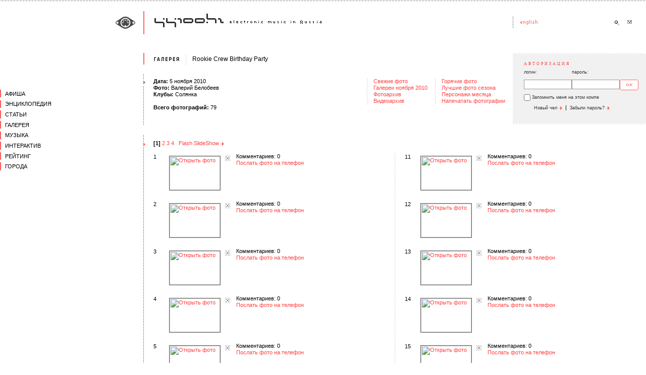

--- FILE ---
content_type: text/html; charset=windows-1251
request_url: https://2015.44100.com/gallery_in.html?gfp=0&gac=86187
body_size: 4330
content:
<html>
<head>
<meta http-equiv="Content-Type" content="text/html; charset=windows-1251" />
<title>44100hz ~ electronic music in Russia | Галерея | Rookie Crew Birthday Party </title>
<meta name="abstract" content="44100Hz Электронная Музыка Россия Галерея | Rookie Crew Birthday Party солянка Новости Афиша Клубы Диджеи Музыканты Артисты Виджеи Промоутеры Лейблы Люди Фестивали Вечеринки Статьи Интервью Танцпол Чтиво Детали Галерея Галлерея Фотографии Фотки Музыка Скачать MP3 Миксы Mix Чат Форум Топик Рейтинг Топ Top Регионы Города Релизы Подкаст Радио Адский Гламур Party DJ Release Vinyl Podcast MP3 download Radio VJ foto photo gallery Видео Video"/>
<meta name="description" content="44100Hz - Электронная Музыка в России солянка  Галерея | Rookie Crew Birthday Party Новости Афиша Клубы Диджеи Музыканты Артисты Виджеи Промоутеры Лейблы Люди Фестивали Вечеринки Статьи Интервью Танцпол Чтиво Детали Галерея Галлерея Фотографии Фотки Музыка Скачать MP3 Миксы Mix Чат Форум Топик Рейтинг Топ Top Регионы Города Релизы Подкаст Радио Адский Гламур Party DJ Release Vinyl Podcast MP3 download Radio VJ foto photo gallery Видео Video"/>
<meta name="keywords" content="солянка 44100Hz Электронная Музыка Россия Галерея | Rookie Crew Birthday Party Новости Афиша Клубы Диджеи Музыканты Артисты Виджеи Промоутеры Лейблы Люди Фестивали Вечеринки Статьи Интервью Танцпол Чтиво Детали Галерея Галлерея Фотографии Фотки Музыка Скачать MP3 Миксы Mix Чат Форум Топик Рейтинг Топ Top Регионы Города Релизы Подкаст Радио Адский Гламур Party DJ Release Vinyl Podcast MP3 download Radio VJ foto photo gallery Видео Video" />
<meta http-equiv="reply-to" content="info@44100.com" />
<meta name="language" content="ru"/>
<meta name="author" content="44100Hz - Electronic Music In Russia [www.44100.com] powered by Juggernaut" />
<meta name="copyright" content="44100Hz - Electronic Music In Russia, www.44100.com" />
<meta name="basis" content="https://www.44100.com" />
<meta content="INDEX, FOLLOW" name="ROBOTS" />
<meta content="INDEX, FOLLOW" name="GOOGLEBOT" />
<meta content="NOODP" name="ROBOTS" />


<link rel="alternate" type="application/rss+xml" title="44100Hz - Новости электронной музыки" href="https://www.44100.com/export/rss/news.xml"><link rel="alternate" type="application/rss+xml" title="44100hz - Статьи" href="https://www.44100.com/export/rss/articles.xml"><link rel="alternate" type="application/rss+xml" title="44100Hz - Фотографии" href="https://www.44100.com/export/rss/gallery.xml"><link rel="alternate" type="application/rss+xml" title="44100Hz - Клубная афиша на неделю" href="https://www.44100.com/export/rss/afisha_week.xml">
<link rel="SHORTCUT ICON" href="/favicon.ico">
<link rel="STYLESHEET" type="text/css" href="/css/css.css">
<script type="text/javascript" src="/js/swfobject.js"></script>
<script language="JavaScript">
<!--
function UserInfo( nUserCode ) {
window.open( "/user_info.html?usc="+nUserCode, "userinfo"+nUserCode, "left=10, top=10, width=280, height=360, channelmode=0, dependent=0, directories=0, fullscreen=0, location=0, menubar=0, resizable=0, scrollbars=1, status=0, toolbar=0" );
}
function SendFoto( nFotoCode ) {
window.open( "/send_foto.html?foto="+nFotoCode, "sendfoto"+nFotoCode, "left=10, top=10, width=484, height=500, channelmode=0, dependent=0, directories=0, fullscreen=0, location=0, menubar=0, resizable=0, scrollbars=1, status=0, toolbar=0" );
}
function OpenFullWindow( strURL, windowName ) {
window.open( strURL, windowName, "fullscreen" );
}
// -->
</script>



</head>

<body bgcolor="#FFFFFF" leftmargin=0 topmargin=0 marginwidth=0 marginheight=0 >
<table width="100%" border=0 cellspacing=0 cellpadding=0>

<tr>
<td width="26%" background="/images/1.gif"></td>
<td width=20 background="/images/1.gif"><img src="/images/0.gif" width=20 height=1></td>
<td width="69%" background="/images/1.gif"><img src="/images/0.gif" width=1 height=1></td>
<td width=20 background="/images/1.gif"><img src="/images/0.gif" width=20 height=1></td>
<td width=240 background="/images/1.gif"><img src="/images/0.gif" width=240 height=1></td>
<td width=12 background="/images/1.gif"><img src="/images/0.gif" width=12 height=1></td>
</tr>



<tr><td colspan=6 background="/images/bg-1.gif"><img src="/images/0.gif" width=2 height=2></td></tr>
<tr><td colspan=6>
<img src="/images/0.gif" width=2 height=19>
</td></tr>

<tr>
<td align="right"><a href="/index.html"><img src="/images/logo-1.gif" width=55 height=46 border=0 alt="Go Home!"></a></td>
<td background="/images/bg-2.gif"><img src="/images/0.gif" width=20 height=20></td>
<td><a href="/index.html"><img src="/images/logo-2.gif" alt="Go Home!" width=333 height=46 border=0></a></td>
<td><img src="/images/0.gif" width=2 height=2></td>
<td><img src="/images/head-1.gif" width=15 height=46><a href="http://english.44100.com/index.html"><img src="/images/head-lang.gif" width=178 height=46 alt="to English" border=0></a><a href="/search/"><img src="/images/head-search.gif" width=24 height=46 border=0 alt="Поиск"></a><a href="/contact/"><img src="/images/head-mail.gif" width=24 height=46 border=0 alt="Контакты"></a></td>
<td>&nbsp;</td>
</tr>
<tr><td align=right style="vertical-align: middle;">&nbsp;</td>
<td colspan=5><img src="/images/0.gif" width=2 height=37></td>
</tr>
<tr>
<td valign=top >
<img src="/images/0.gif" width=200 height=25><br>

<div class="jgnt_menu main">
	<div class="wrap">
<div class="top ">
<a href="/afisha" class="level_0 "><span>Афиша</span></a>
</div>
<div class="top">
<a href="/encyclopedia" class="level_0"><span>Энциклопедия</span></a>
<div class="sub">
<a href="/clubs" class="level_1 "><span>Клубы</span></a>
<a href="/djs" class="level_1"><span>Диджеи</span></a>
<a href="/artists" class="level_1 "><span>Музыканты</span></a>
<a href="/vjs" class="level_1 "><span>Виджеи</span></a>
<a href="/promoters" class="level_1 "><span>Промоутеры</span></a>
<a href="/labels" class="level_1 "><span>Лейблы</span></a>
<a href="/people" class="level_1 "><span>Люди</span></a>
<a href="/festivals" class="level_1 "><span>Фестивали</span></a>
<a href="/history" class="level_1 "><span>История</span></a>
<a href="/yp" class="level_1 "><span>Каталог</span></a>
</div>
</div>
<div class="top ">
<a href="/articles" class="level_0 "><span>Статьи</span></a>
<div class="sub">
<a href="/articles/interview" class="level_1 "><span>Интервью</span></a>
<a href="/articles/tech" class="level_1 "><span>Техника</span></a>
<a href="/articles/partytime" class="level_1 "><span>Танцпол</span></a>
<a href="/articles/fiction" class="level_1 "><span>Чтиво</span></a>
<a href="/articles/details" class="level_1 "><span>Детали</span></a>
</div>
</div>
<div class="top ">
<a href="/gallery" class="level_0 "><span>Галерея</span></a>
<div class="sub">
<a href="/gallery" class="level_1 "><span>Свежие</span></a>
<a href="/gallery/archive" class="level_1 "><span>Фотоархив</span></a>
<a href="/video" class="level_1 "><span>Видеоархив</span></a>
</div>
</div>
<div class="top ">
<a href="/music" class="level_0 "><span>Музыка</span></a>
<div class="sub">
<a href="/releases" class="level_1 "><span>Релизы</span></a>
<a href="/music/radio" class="level_1 "><span>Радио</span></a>
<a href="/music/mixes" class="level_1 "><span>Миксы</span></a>
<a href="/podcasting" class="level_1 "><span>Подкасты</span></a>
</div>
</div>
<div class="top ">
<a href="/interactive" class="level_0 "><span>Интерактив</span></a>
<div class="sub">
<a href="/forum" class="level_1 "><span>Форум</span></a>
<a href="/chat_rooms.html" class="level_1 "><span>Чат</span></a>
<a href="/votes" class="level_1 "><span>Голосование</span></a>
<a href="/bonus" class="level_1 "><span>Бонус</span></a>
</div>
</div>
<div class="top ">
<a href="/rating" class="level_0 "><span>Рейтинг</span></a>
<div class="sub">
<a href="/rating/dj" class="level_1 "><span>Диджеи</span></a>
<a href="/rating/foto" class="level_1 "><span>Фото</span></a>
<a href="/rating/person" class="level_1 "><span>Персоны</span></a>
</div>
</div>
<div class="top ">
<a href="/city" class="level_0 "><span>Города</span></a>
</div>
	</div>
</div>



</td>
<td colspan=5 background="/images/bg-3.gif" style="background-repeat:repeat-y;">
<table border=0 cellpadding=0 cellspacing=0 width=100% bgcolor="#FFFFFF">

<tr><td background="/images/bg-3.gif" valign=top><img src="/images/limit-1.gif" width=20 height=40><br><br><img src="/images/selector.gif" width=20 height=11></td>

<td width=100%>
<table width=100% border=0 cellspacing=0 cellpadding=0>
<tr><td width=100%>

<table border=0 cellspacing=0 cellpadding=0><tr><td style="padding-top: 6px;padding-bottom: 20px;"><a href="/gallery.html"><img src="/images/annonce-gallery.gif" alt="Галерея" width=52 height=11 border=0></a></td><td width=20 align=right style="padding-top: 4;"><img src="/images/limit-2.gif" width=8 height=21></td><td style="padding-left: 5;"><h1>Rookie Crew Birthday Party</h1></td></tr></table>

<br>

<table border=0 cellspacing=0 cellpadding=0 width=100%>
<tr>
<td><strong>Дата: </strong>5 ноября 2010<br>
<strong>Фото:</strong> <a href="/photographer.html?phc=14430" class="annonce">Валерий Белобеев</a><br>

<strong>Клубы:</strong> <a href="/clubs/54357" class="annonce">Солянка</a><br>
<br>
<strong>Всего фотографий: </strong>79<br>
</td>
<td align=right><table border=0 cellspacing=0 cellpadding=0 width=100><tr>
<td width=20 background="/images/bg-7.gif">&nbsp;</td>
<td class="cmenu"><nobr>
<a href="/gallery/">Свежие фото</a><br>
<a href="/gallery/archive/?gay=2010&gam=11">Галереи ноября 2010</a><br>
<a href="/gallery/archive/">Фотоархив</a></nobr><br>
<a href="/video/">Видеоархив</a><br>
</td><td width=20 background="/images/bg-7.gif">&nbsp;</td>
<td class="cmenu"><nobr>
<a href="/rating/hotfoto/?gfrp=0">Горячие фото</a><br>
<a href="/rating/lastfoto/?gfrp=0">Лучшие фото сезона</a><br>
<a href="/rating/person/">Персонажи месяца</a><br>
<a href="/bag/?ggrc=141">Напечатать фотографии</a><br>
</td></tr></table>
</td>
</tr>
</table>
<br>

</td><td width=252>
<table width="100%" border=0 cellspacing=0 cellpadding=0 bgcolor="#F1F1F2">
<tr><td background="/images/bg-5.gif"><img src="/images/0.gif" width=252 height=2></td></tr>
<tr><td><div class="personal"><h3>Авторизация</h3>
<table width=90% border=0 cellspacing=0 cellpadding=0>
<tr>
<td style="font-family: Tahoma, sans-serif; font-size: 7pt; color: #363636;">логин:</td>
<td style="font-family: Tahoma, sans-serif; font-size: 7pt; color: #363636;">пароль:</td>
<td>&nbsp;</td>
</tr>
<form name="login" action="/gallery_in.html?gac=86187" method="post">
<input type=hidden name="user_auth" value="1">
<tr>
<td><input type=text name="uln" size=10 maxlength=100 value=""></td>
<td><input type=password name="ulp" size=10 maxlength=100></td>
<td><input class="submit" type=image src="/images/button-ok.gif" alt="" width=37 height=21 border=0 align=bottom></a></td>
</tr>
<tr><td colspan=3 style="padding-bottom: 4px;"><table border=0 cellspacing=0 cellpadding=0><tr>
<td><input type=checkbox name="ulr" value="1" style="border: 0px none; padding: 0; margin: 0;"></td><td class="services" style="vertical-align: middle;">&nbsp;Запомнить меня на этом компе</td>
</tr></table></td></tr>
</form>
</table>
<p><a href="/user/new/" class="services">Новый чел <img src="/images/arrow.gif" alt="" width=7 height=7 border=0 valign=middle></a> &nbsp;|&nbsp; <a href="/user/remind" class="services">Забыли пароль? <img src="/images/arrow.gif" alt="" width=7 height=7 border=0 valign=middle></a></p>
</div>
</td></tr>
<tr><td>&nbsp;</td></tr>
<tr><td background="/images/bg-5.gif"><img src="/images/0.gif" width=2 height=2></td></tr>
</table>

</td></tr>
</table>



</td>
</tr>

<tr>
<td background="/images/bg-3.gif"><img src="/images/0-w.gif" width=2 height=20><br><img src="/images/0.gif" width=2 height=14><br><img src="/images/selector-red.gif" alt="" width=4 height=11 border=0></td>
<td><img src="/images/0.gif" width=2 height=18><br>

<br><b>[1]</b>&nbsp;<a href="/gallery_in.html?gac=86187&gfp=1" >2</a>&nbsp;<a href="/gallery_in.html?gac=86187&gfp=2" >3</a>&nbsp;<a href="/gallery_in.html?gac=86187&gfp=3" >4</a>
&nbsp;&nbsp;<a href="javascript:void();" onclick="OpenFullWindow( '/gallery/86187/slideshow/', 'gallery_86187' );" >Flash SlideShow&nbsp;<img src="/images/arrow.gif" alt="" width=7 height=7 border=0 valign=middle></a>
<br>
<br>

<table width="100%" border=0 cellspacing=0 cellpadding=0>
<tr>
<td width="49%">

<table width="100%" border=0 cellspacing=0 cellpadding=0>


<tr>
<td width=22><img src="/images/0.gif" width=22 height=1><br>1</td>
<td width=100><img src="/images/0.gif" width=100 height=5><br><a href="/gallery/86187/218967/?gcp=0"><img src="/data/gallery/86187/218967_s.jpg" width="100" height="67" alt="Открыть фото" border=0 class="preview session"></a></td>
<td width=10 align=center><img src="/images/0.gif" width=10 height=5><br><img src="/images/rating-red-0.gif" width=10 height=10 alt="Не оценивалась"></td>
<td width="90%" style="padding-left: 12;">


Комментариев: 0<br>

<a href="javascript: SendFoto(218967);">Послать фото на телефон</a>
</td>
</tr>
<tr>
<td width=22><img src="/images/0.gif" width=22 height=1><br>2</td>
<td width=100><img src="/images/0.gif" width=100 height=5><br><a href="/gallery/86187/218968/?gcp=0"><img src="/data/gallery/86187/218968_s.jpg" width="100" height="67" alt="Открыть фото" border=0 class="preview session"></a></td>
<td width=10 align=center><img src="/images/0.gif" width=10 height=5><br><img src="/images/rating-red-0.gif" width=10 height=10 alt="Не оценивалась"></td>
<td width="90%" style="padding-left: 12;">


Комментариев: 0<br>

<a href="javascript: SendFoto(218968);">Послать фото на телефон</a>
</td>
</tr>
<tr>
<td width=22><img src="/images/0.gif" width=22 height=1><br>3</td>
<td width=100><img src="/images/0.gif" width=100 height=5><br><a href="/gallery/86187/218969/?gcp=0"><img src="/data/gallery/86187/218969_s.jpg" width="100" height="67" alt="Открыть фото" border=0 class="preview session"></a></td>
<td width=10 align=center><img src="/images/0.gif" width=10 height=5><br><img src="/images/rating-red-0.gif" width=10 height=10 alt="Не оценивалась"></td>
<td width="90%" style="padding-left: 12;">


Комментариев: 0<br>

<a href="javascript: SendFoto(218969);">Послать фото на телефон</a>
</td>
</tr>
<tr>
<td width=22><img src="/images/0.gif" width=22 height=1><br>4</td>
<td width=100><img src="/images/0.gif" width=100 height=5><br><a href="/gallery/86187/218970/?gcp=0"><img src="/data/gallery/86187/218970_s.jpg" width="100" height="67" alt="Открыть фото" border=0 class="preview session"></a></td>
<td width=10 align=center><img src="/images/0.gif" width=10 height=5><br><img src="/images/rating-red-0.gif" width=10 height=10 alt="Не оценивалась"></td>
<td width="90%" style="padding-left: 12;">


Комментариев: 0<br>

<a href="javascript: SendFoto(218970);">Послать фото на телефон</a>
</td>
</tr>
<tr>
<td width=22><img src="/images/0.gif" width=22 height=1><br>5</td>
<td width=100><img src="/images/0.gif" width=100 height=5><br><a href="/gallery/86187/218971/?gcp=0"><img src="/data/gallery/86187/218971_s.jpg" width="100" height="67" alt="Открыть фото" border=0 class="preview session"></a></td>
<td width=10 align=center><img src="/images/0.gif" width=10 height=5><br><img src="/images/rating-red-0.gif" width=10 height=10 alt="Не оценивалась"></td>
<td width="90%" style="padding-left: 12;">


Комментариев: 0<br>

<a href="javascript: SendFoto(218971);">Послать фото на телефон</a>
</td>
</tr>
<tr>
<td width=22><img src="/images/0.gif" width=22 height=1><br>6</td>
<td width=100><img src="/images/0.gif" width=100 height=5><br><a href="/gallery/86187/218972/?gcp=0"><img src="/data/gallery/86187/218972_s.jpg" width="100" height="67" alt="Открыть фото" border=0 class="preview session"></a></td>
<td width=10 align=center><img src="/images/0.gif" width=10 height=5><br><img src="/images/rating-red-0.gif" width=10 height=10 alt="Не оценивалась"></td>
<td width="90%" style="padding-left: 12;">


Комментариев: 0<br>

<a href="javascript: SendFoto(218972);">Послать фото на телефон</a>
</td>
</tr>
<tr>
<td width=22><img src="/images/0.gif" width=22 height=1><br>7</td>
<td width=100><img src="/images/0.gif" width=100 height=5><br><a href="/gallery/86187/218973/?gcp=0"><img src="/data/gallery/86187/218973_s.jpg" width="100" height="67" alt="Открыть фото" border=0 class="preview session"></a></td>
<td width=10 align=center><img src="/images/0.gif" width=10 height=5><br><img src="/images/rating-red-0.gif" width=10 height=10 alt="Не оценивалась"></td>
<td width="90%" style="padding-left: 12;">


Комментариев: 0<br>

<a href="javascript: SendFoto(218973);">Послать фото на телефон</a>
</td>
</tr>
<tr>
<td width=22><img src="/images/0.gif" width=22 height=1><br>8</td>
<td width=100><img src="/images/0.gif" width=100 height=5><br><a href="/gallery/86187/218974/?gcp=0"><img src="/data/gallery/86187/218974_s.jpg" width="100" height="67" alt="Открыть фото" border=0 class="preview session"></a></td>
<td width=10 align=center><img src="/images/0.gif" width=10 height=5><br><img src="/images/rating-red-0.gif" width=10 height=10 alt="Не оценивалась"></td>
<td width="90%" style="padding-left: 12;">


Комментариев: 0<br>

<a href="javascript: SendFoto(218974);">Послать фото на телефон</a>
</td>
</tr>
<tr>
<td width=22><img src="/images/0.gif" width=22 height=1><br>9</td>
<td width=100><img src="/images/0.gif" width=100 height=5><br><a href="/gallery/86187/218975/?gcp=0"><img src="/data/gallery/86187/218975_s.jpg" width="100" height="67" alt="Открыть фото" border=0 class="preview session"></a></td>
<td width=10 align=center><img src="/images/0.gif" width=10 height=5><br><img src="/images/rating-red-0.gif" width=10 height=10 alt="Не оценивалась"></td>
<td width="90%" style="padding-left: 12;">


Комментариев: 0<br>

<a href="javascript: SendFoto(218975);">Послать фото на телефон</a>
</td>
</tr>
<tr>
<td width=22><img src="/images/0.gif" width=22 height=1><br>10</td>
<td width=100><img src="/images/0.gif" width=100 height=5><br><a href="/gallery/86187/218976/?gcp=0"><img src="/data/gallery/86187/218976_s.jpg" width="100" height="67" alt="Открыть фото" border=0 class="preview session"></a></td>
<td width=10 align=center><img src="/images/0.gif" width=10 height=5><br><img src="/images/rating-red-0.gif" width=10 height=10 alt="Не оценивалась"></td>
<td width="90%" style="padding-left: 12;">


Комментариев: 0<br>

<a href="javascript: SendFoto(218976);">Послать фото на телефон</a>
</td>
</tr></table>

<b>[1]</b>&nbsp;<a href="/gallery_in.html?gac=86187&gfp=1" >2</a>&nbsp;<a href="/gallery_in.html?gac=86187&gfp=2" >3</a>&nbsp;<a href="/gallery_in.html?gac=86187&gfp=3" >4</a>

</td>
<td width=20 background="/images/bg-7.gif"><img src="/images/0.gif" width=20 height=2></td>
<td width="49%">

<table width="96%" border=0 cellspacing=0 cellpadding=0>

<tr>
<td width=22><img src="/images/0.gif" width=22 height=1><br>11</td>
<td width=100><img src="/images/0.gif" width=100 height=5><br><a href="/gallery/86187/218977/?gcp=0"><img src="/data/gallery/86187/218977_s.jpg" width="100" height="67" alt="Открыть фото" border=0 class="preview session"></a></td>
<td width=10 align=center><img src="/images/0.gif" width=10 height=5><br><img src="/images/rating-red-0.gif" width=10 height=10 alt="Не оценивалась"></td>
<td width="90%" style="padding-left: 12;">


Комментариев: 0<br>

<a href="javascript: SendFoto(218977);">Послать фото на телефон</a>
</td>
</tr>
<tr>
<td width=22><img src="/images/0.gif" width=22 height=1><br>12</td>
<td width=100><img src="/images/0.gif" width=100 height=5><br><a href="/gallery/86187/218978/?gcp=0"><img src="/data/gallery/86187/218978_s.jpg" width="100" height="67" alt="Открыть фото" border=0 class="preview session"></a></td>
<td width=10 align=center><img src="/images/0.gif" width=10 height=5><br><img src="/images/rating-red-0.gif" width=10 height=10 alt="Не оценивалась"></td>
<td width="90%" style="padding-left: 12;">


Комментариев: 0<br>

<a href="javascript: SendFoto(218978);">Послать фото на телефон</a>
</td>
</tr>
<tr>
<td width=22><img src="/images/0.gif" width=22 height=1><br>13</td>
<td width=100><img src="/images/0.gif" width=100 height=5><br><a href="/gallery/86187/218979/?gcp=0"><img src="/data/gallery/86187/218979_s.jpg" width="100" height="67" alt="Открыть фото" border=0 class="preview session"></a></td>
<td width=10 align=center><img src="/images/0.gif" width=10 height=5><br><img src="/images/rating-red-0.gif" width=10 height=10 alt="Не оценивалась"></td>
<td width="90%" style="padding-left: 12;">


Комментариев: 0<br>

<a href="javascript: SendFoto(218979);">Послать фото на телефон</a>
</td>
</tr>
<tr>
<td width=22><img src="/images/0.gif" width=22 height=1><br>14</td>
<td width=100><img src="/images/0.gif" width=100 height=5><br><a href="/gallery/86187/218980/?gcp=0"><img src="/data/gallery/86187/218980_s.jpg" width="100" height="67" alt="Открыть фото" border=0 class="preview session"></a></td>
<td width=10 align=center><img src="/images/0.gif" width=10 height=5><br><img src="/images/rating-red-0.gif" width=10 height=10 alt="Не оценивалась"></td>
<td width="90%" style="padding-left: 12;">


Комментариев: 0<br>

<a href="javascript: SendFoto(218980);">Послать фото на телефон</a>
</td>
</tr>
<tr>
<td width=22><img src="/images/0.gif" width=22 height=1><br>15</td>
<td width=100><img src="/images/0.gif" width=100 height=5><br><a href="/gallery/86187/218981/?gcp=0"><img src="/data/gallery/86187/218981_s.jpg" width="100" height="67" alt="Открыть фото" border=0 class="preview session"></a></td>
<td width=10 align=center><img src="/images/0.gif" width=10 height=5><br><img src="/images/rating-red-0.gif" width=10 height=10 alt="Не оценивалась"></td>
<td width="90%" style="padding-left: 12;">


Комментариев: 0<br>

<a href="javascript: SendFoto(218981);">Послать фото на телефон</a>
</td>
</tr>
<tr>
<td width=22><img src="/images/0.gif" width=22 height=1><br>16</td>
<td width=100><img src="/images/0.gif" width=100 height=5><br><a href="/gallery/86187/218982/?gcp=0"><img src="/data/gallery/86187/218982_s.jpg" width="100" height="67" alt="Открыть фото" border=0 class="preview session"></a></td>
<td width=10 align=center><img src="/images/0.gif" width=10 height=5><br><img src="/images/rating-red-0.gif" width=10 height=10 alt="Не оценивалась"></td>
<td width="90%" style="padding-left: 12;">


Комментариев: 0<br>

<a href="javascript: SendFoto(218982);">Послать фото на телефон</a>
</td>
</tr>
<tr>
<td width=22><img src="/images/0.gif" width=22 height=1><br>17</td>
<td width=100><img src="/images/0.gif" width=100 height=5><br><a href="/gallery/86187/218983/?gcp=0"><img src="/data/gallery/86187/218983_s.jpg" width="100" height="67" alt="Открыть фото" border=0 class="preview session"></a></td>
<td width=10 align=center><img src="/images/0.gif" width=10 height=5><br><img src="/images/rating-red-0.gif" width=10 height=10 alt="Не оценивалась"></td>
<td width="90%" style="padding-left: 12;">


Комментариев: 0<br>

<a href="javascript: SendFoto(218983);">Послать фото на телефон</a>
</td>
</tr>
<tr>
<td width=22><img src="/images/0.gif" width=22 height=1><br>18</td>
<td width=100><img src="/images/0.gif" width=100 height=5><br><a href="/gallery/86187/218984/?gcp=0"><img src="/data/gallery/86187/218984_s.jpg" width="100" height="67" alt="Открыть фото" border=0 class="preview session"></a></td>
<td width=10 align=center><img src="/images/0.gif" width=10 height=5><br><img src="/images/rating-red-0.gif" width=10 height=10 alt="Не оценивалась"></td>
<td width="90%" style="padding-left: 12;">


Комментариев: 0<br>

<a href="javascript: SendFoto(218984);">Послать фото на телефон</a>
</td>
</tr>
<tr>
<td width=22><img src="/images/0.gif" width=22 height=1><br>19</td>
<td width=100><img src="/images/0.gif" width=100 height=5><br><a href="/gallery/86187/218985/?gcp=0"><img src="/data/gallery/86187/218985_s.jpg" width="100" height="67" alt="Открыть фото" border=0 class="preview session"></a></td>
<td width=10 align=center><img src="/images/0.gif" width=10 height=5><br><img src="/images/rating-red-0.gif" width=10 height=10 alt="Не оценивалась"></td>
<td width="90%" style="padding-left: 12;">


Комментариев: 0<br>

<a href="javascript: SendFoto(218985);">Послать фото на телефон</a>
</td>
</tr>
<tr>
<td width=22><img src="/images/0.gif" width=22 height=1><br>20</td>
<td width=100><img src="/images/0.gif" width=100 height=5><br><a href="/gallery/86187/218986/?gcp=0"><img src="/data/gallery/86187/218986_s.jpg" width="100" height="67" alt="Открыть фото" border=0 class="preview session"></a></td>
<td width=10 align=center><img src="/images/0.gif" width=10 height=5><br><img src="/images/rating-red-0.gif" width=10 height=10 alt="Не оценивалась"></td>
<td width="90%" style="padding-left: 12;">


Комментариев: 0<br>

<a href="javascript: SendFoto(218986);">Послать фото на телефон</a>
</td>
</tr>

</table>

</td></tr></table>

</td></tr>


</table>

</td>
</tr>



<tr><td colspan=6>&nbsp;</td></tr>



<tr>
<td>&nbsp;</td>
<td background="/images/bg-2.gif">&nbsp;</td>
<td colspan=4><br><a href="/index.html" >начало</a> · <a href="/menu_1.html" >афиша</a> · <a href="/menu_2.html" >энциклопедия</a> · <a href="/menu_3.html" >статьи</a> · <a href="/menu_4.html" class="first">галерея</a> · <a href="/menu_5.html" >музыка</a> · <a href="/menu_6.html" >интерактив</a> · <a href="/menu_7.html" >рейтинг</a> · <a href="/menu_8.html" >города</a> · <a href="/search/" >поиск</a> · <a href="/contact/" >контакты</a><br>
<a href="/advert/" >реклама&nbsp;на&nbsp;сайте</a> · <a href="/job/" >работа&nbsp;у&nbsp;нас</a> · <a href="/rss/" >rss&nbsp;потоки</a><br><br>
Все тексты и изображения являются собственностью проекта, если иное не указано в материалах.<br>
Любое полное или частичное использование материалов сайта возможно только с письменного разрешения администрации проекта.<br>

<br><br>
&copy; 44100Hz · 1998-2012<br>
&copy; design: <noindex><a rel="nofollow" href="https://www.ally.com.ru" class="first" target="_blank">ally design</a></noindex> · 2004
<br><br>
</td></tr>
</table>

<div style="text-align: right; padding-right: 10px;">
<noindex>

</noindex>
</div>

<!--
<div id="jgnt_bottom_links">
BOTTOM_LINKS
</div>
-->
<div id="fb-root"></div>

<!-- Yandex.Metrika counter --><script type="text/javascript"> (function (d, w, c) { (w[c] = w[c] || []).push(function() { try { w.yaCounter32561415 = new Ya.Metrika({ id:32561415, clickmap:true, trackLinks:true, accurateTrackBounce:true }); } catch(e) { } }); var n = d.getElementsByTagName("script")[0], s = d.createElement("script"), f = function () { n.parentNode.insertBefore(s, n); }; s.type = "text/javascript"; s.async = true; s.src = "https://mc.yandex.ru/metrika/watch.js"; if (w.opera == "[object Opera]") { d.addEventListener("DOMContentLoaded", f, false); } else { f(); } })(document, window, "yandex_metrika_callbacks");</script><noscript><div><img src="https://mc.yandex.ru/watch/32561415" style="position:absolute; left:-9999px;" alt="" /></div></noscript><!-- /Yandex.Metrika counter -->

</body>
</html>